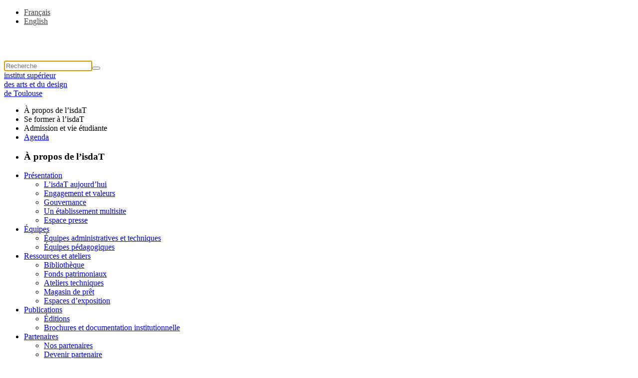

--- FILE ---
content_type: text/html; charset=UTF-8
request_url: https://www.isdat.fr/programmation/exposition-couloir-11/
body_size: 10365
content:
<!DOCTYPE html>
<html lang="fr-FR" class="no-js">
<head>
	<meta charset="UTF-8">
	<meta name="viewport" content="width=device-width, initial-scale=1.0">
	<link rel="profile" href="http://gmpg.org/xfn/11">
		<meta name='robots' content='index, follow, max-image-preview:large, max-snippet:-1, max-video-preview:-1' />
<link rel="alternate" hreflang="fr-fr" href="https://www.isdat.fr/programmation/exposition-couloir-11/" />
<link rel="alternate" hreflang="en-us" href="https://www.isdat.fr/en/programmation/exposition-couloir-11/" />

	<!-- This site is optimized with the Yoast SEO plugin v26.5 - https://yoast.com/wordpress/plugins/seo/ -->
	<title>Couloir n°11 Caro’s Toothbrush &#8226; isdaT</title>
	<link rel="canonical" href="https://www.isdat.fr/programmation/exposition-couloir-11/" />
	<meta property="og:locale" content="fr_FR" />
	<meta property="og:type" content="article" />
	<meta property="og:title" content="Couloir n°11 Caro’s Toothbrush &#8226; isdaT" />
	<meta property="og:description" content="Vernissage le mercredi 14 juin 2023 — 18h30 Les expositions du Couloir réunissent les fonds patrimoniaux, le fonds moderne et contemporain de la bibliothèque pour une mise en valeur commune des documents et des œuvres de l’isdaT. Étudiant·es, professeur·es ou intervenant·es s’associent au Couloir pour exposer les productions issues de workshops, de cours ou de [&hellip;]" />
	<meta property="og:url" content="https://www.isdat.fr/programmation/exposition-couloir-11/" />
	<meta property="og:site_name" content="isdaT" />
	<meta property="article:published_time" content="2023-05-24T10:18:42+00:00" />
	<meta name="author" content="Charlotte Pinel" />
	<meta name="twitter:card" content="summary_large_image" />
	<meta name="twitter:label1" content="Écrit par" />
	<meta name="twitter:data1" content="Charlotte Pinel" />
	<meta name="twitter:label2" content="Durée de lecture estimée" />
	<meta name="twitter:data2" content="2 minutes" />
	<script type="application/ld+json" class="yoast-schema-graph">{"@context":"https://schema.org","@graph":[{"@type":"WebPage","@id":"https://www.isdat.fr/programmation/exposition-couloir-11/","url":"https://www.isdat.fr/programmation/exposition-couloir-11/","name":"Couloir n°11 Caro’s Toothbrush &#8226; isdaT","isPartOf":{"@id":"https://www.isdat.fr/#website"},"datePublished":"2023-05-24T10:18:42+00:00","author":{"@id":"https://www.isdat.fr/#/schema/person/866c0b0a8504b2d348a49d7523eb0c98"},"breadcrumb":{"@id":"https://www.isdat.fr/programmation/exposition-couloir-11/#breadcrumb"},"inLanguage":"fr-FR","potentialAction":[{"@type":"ReadAction","target":["https://www.isdat.fr/programmation/exposition-couloir-11/"]}]},{"@type":"BreadcrumbList","@id":"https://www.isdat.fr/programmation/exposition-couloir-11/#breadcrumb","itemListElement":[{"@type":"ListItem","position":1,"name":"Accueil","item":"https://www.isdat.fr/"},{"@type":"ListItem","position":2,"name":"Couloir n°11 Caro’s Toothbrush"}]},{"@type":"WebSite","@id":"https://www.isdat.fr/#website","url":"https://www.isdat.fr/","name":"isdaT","description":"institut supérieur des arts et du design de Toulouse","potentialAction":[{"@type":"SearchAction","target":{"@type":"EntryPoint","urlTemplate":"https://www.isdat.fr/?s={search_term_string}"},"query-input":{"@type":"PropertyValueSpecification","valueRequired":true,"valueName":"search_term_string"}}],"inLanguage":"fr-FR"},{"@type":"Person","@id":"https://www.isdat.fr/#/schema/person/866c0b0a8504b2d348a49d7523eb0c98","name":"Charlotte Pinel","image":{"@type":"ImageObject","inLanguage":"fr-FR","@id":"https://www.isdat.fr/#/schema/person/image/","url":"https://secure.gravatar.com/avatar/764fd0043ab3a3cd72e7601025fe142d52b7c95f969529ba2655e2c3e0df98e7?s=96&d=mm&r=g","contentUrl":"https://secure.gravatar.com/avatar/764fd0043ab3a3cd72e7601025fe142d52b7c95f969529ba2655e2c3e0df98e7?s=96&d=mm&r=g","caption":"Charlotte Pinel"}}]}</script>
	<!-- / Yoast SEO plugin. -->


<link rel="alternate" title="oEmbed (JSON)" type="application/json+oembed" href="https://www.isdat.fr/wp-json/oembed/1.0/embed?url=https%3A%2F%2Fwww.isdat.fr%2Fprogrammation%2Fexposition-couloir-11%2F" />
<link rel="alternate" title="oEmbed (XML)" type="text/xml+oembed" href="https://www.isdat.fr/wp-json/oembed/1.0/embed?url=https%3A%2F%2Fwww.isdat.fr%2Fprogrammation%2Fexposition-couloir-11%2F&#038;format=xml" />
<style id='wp-img-auto-sizes-contain-inline-css' type='text/css'>
img:is([sizes=auto i],[sizes^="auto," i]){contain-intrinsic-size:3000px 1500px}
/*# sourceURL=wp-img-auto-sizes-contain-inline-css */
</style>
<link rel='stylesheet' id='formidable-css' href='https://www.isdat.fr/content/plugins/formidable/css/formidableforms.css?ver=12101028' type='text/css' media='all' />
<link rel='stylesheet' id='wp-block-library-css' href='https://www.isdat.fr/wp-includes/css/dist/block-library/style.min.css?ver=6.9' type='text/css' media='all' />
<style id='global-styles-inline-css' type='text/css'>
:root{--wp--preset--aspect-ratio--square: 1;--wp--preset--aspect-ratio--4-3: 4/3;--wp--preset--aspect-ratio--3-4: 3/4;--wp--preset--aspect-ratio--3-2: 3/2;--wp--preset--aspect-ratio--2-3: 2/3;--wp--preset--aspect-ratio--16-9: 16/9;--wp--preset--aspect-ratio--9-16: 9/16;--wp--preset--color--black: #000000;--wp--preset--color--cyan-bluish-gray: #abb8c3;--wp--preset--color--white: #ffffff;--wp--preset--color--pale-pink: #f78da7;--wp--preset--color--vivid-red: #cf2e2e;--wp--preset--color--luminous-vivid-orange: #ff6900;--wp--preset--color--luminous-vivid-amber: #fcb900;--wp--preset--color--light-green-cyan: #7bdcb5;--wp--preset--color--vivid-green-cyan: #00d084;--wp--preset--color--pale-cyan-blue: #8ed1fc;--wp--preset--color--vivid-cyan-blue: #0693e3;--wp--preset--color--vivid-purple: #9b51e0;--wp--preset--gradient--vivid-cyan-blue-to-vivid-purple: linear-gradient(135deg,rgb(6,147,227) 0%,rgb(155,81,224) 100%);--wp--preset--gradient--light-green-cyan-to-vivid-green-cyan: linear-gradient(135deg,rgb(122,220,180) 0%,rgb(0,208,130) 100%);--wp--preset--gradient--luminous-vivid-amber-to-luminous-vivid-orange: linear-gradient(135deg,rgb(252,185,0) 0%,rgb(255,105,0) 100%);--wp--preset--gradient--luminous-vivid-orange-to-vivid-red: linear-gradient(135deg,rgb(255,105,0) 0%,rgb(207,46,46) 100%);--wp--preset--gradient--very-light-gray-to-cyan-bluish-gray: linear-gradient(135deg,rgb(238,238,238) 0%,rgb(169,184,195) 100%);--wp--preset--gradient--cool-to-warm-spectrum: linear-gradient(135deg,rgb(74,234,220) 0%,rgb(151,120,209) 20%,rgb(207,42,186) 40%,rgb(238,44,130) 60%,rgb(251,105,98) 80%,rgb(254,248,76) 100%);--wp--preset--gradient--blush-light-purple: linear-gradient(135deg,rgb(255,206,236) 0%,rgb(152,150,240) 100%);--wp--preset--gradient--blush-bordeaux: linear-gradient(135deg,rgb(254,205,165) 0%,rgb(254,45,45) 50%,rgb(107,0,62) 100%);--wp--preset--gradient--luminous-dusk: linear-gradient(135deg,rgb(255,203,112) 0%,rgb(199,81,192) 50%,rgb(65,88,208) 100%);--wp--preset--gradient--pale-ocean: linear-gradient(135deg,rgb(255,245,203) 0%,rgb(182,227,212) 50%,rgb(51,167,181) 100%);--wp--preset--gradient--electric-grass: linear-gradient(135deg,rgb(202,248,128) 0%,rgb(113,206,126) 100%);--wp--preset--gradient--midnight: linear-gradient(135deg,rgb(2,3,129) 0%,rgb(40,116,252) 100%);--wp--preset--font-size--small: 13px;--wp--preset--font-size--medium: 20px;--wp--preset--font-size--large: 36px;--wp--preset--font-size--x-large: 42px;--wp--preset--spacing--20: 0.44rem;--wp--preset--spacing--30: 0.67rem;--wp--preset--spacing--40: 1rem;--wp--preset--spacing--50: 1.5rem;--wp--preset--spacing--60: 2.25rem;--wp--preset--spacing--70: 3.38rem;--wp--preset--spacing--80: 5.06rem;--wp--preset--shadow--natural: 6px 6px 9px rgba(0, 0, 0, 0.2);--wp--preset--shadow--deep: 12px 12px 50px rgba(0, 0, 0, 0.4);--wp--preset--shadow--sharp: 6px 6px 0px rgba(0, 0, 0, 0.2);--wp--preset--shadow--outlined: 6px 6px 0px -3px rgb(255, 255, 255), 6px 6px rgb(0, 0, 0);--wp--preset--shadow--crisp: 6px 6px 0px rgb(0, 0, 0);}:where(.is-layout-flex){gap: 0.5em;}:where(.is-layout-grid){gap: 0.5em;}body .is-layout-flex{display: flex;}.is-layout-flex{flex-wrap: wrap;align-items: center;}.is-layout-flex > :is(*, div){margin: 0;}body .is-layout-grid{display: grid;}.is-layout-grid > :is(*, div){margin: 0;}:where(.wp-block-columns.is-layout-flex){gap: 2em;}:where(.wp-block-columns.is-layout-grid){gap: 2em;}:where(.wp-block-post-template.is-layout-flex){gap: 1.25em;}:where(.wp-block-post-template.is-layout-grid){gap: 1.25em;}.has-black-color{color: var(--wp--preset--color--black) !important;}.has-cyan-bluish-gray-color{color: var(--wp--preset--color--cyan-bluish-gray) !important;}.has-white-color{color: var(--wp--preset--color--white) !important;}.has-pale-pink-color{color: var(--wp--preset--color--pale-pink) !important;}.has-vivid-red-color{color: var(--wp--preset--color--vivid-red) !important;}.has-luminous-vivid-orange-color{color: var(--wp--preset--color--luminous-vivid-orange) !important;}.has-luminous-vivid-amber-color{color: var(--wp--preset--color--luminous-vivid-amber) !important;}.has-light-green-cyan-color{color: var(--wp--preset--color--light-green-cyan) !important;}.has-vivid-green-cyan-color{color: var(--wp--preset--color--vivid-green-cyan) !important;}.has-pale-cyan-blue-color{color: var(--wp--preset--color--pale-cyan-blue) !important;}.has-vivid-cyan-blue-color{color: var(--wp--preset--color--vivid-cyan-blue) !important;}.has-vivid-purple-color{color: var(--wp--preset--color--vivid-purple) !important;}.has-black-background-color{background-color: var(--wp--preset--color--black) !important;}.has-cyan-bluish-gray-background-color{background-color: var(--wp--preset--color--cyan-bluish-gray) !important;}.has-white-background-color{background-color: var(--wp--preset--color--white) !important;}.has-pale-pink-background-color{background-color: var(--wp--preset--color--pale-pink) !important;}.has-vivid-red-background-color{background-color: var(--wp--preset--color--vivid-red) !important;}.has-luminous-vivid-orange-background-color{background-color: var(--wp--preset--color--luminous-vivid-orange) !important;}.has-luminous-vivid-amber-background-color{background-color: var(--wp--preset--color--luminous-vivid-amber) !important;}.has-light-green-cyan-background-color{background-color: var(--wp--preset--color--light-green-cyan) !important;}.has-vivid-green-cyan-background-color{background-color: var(--wp--preset--color--vivid-green-cyan) !important;}.has-pale-cyan-blue-background-color{background-color: var(--wp--preset--color--pale-cyan-blue) !important;}.has-vivid-cyan-blue-background-color{background-color: var(--wp--preset--color--vivid-cyan-blue) !important;}.has-vivid-purple-background-color{background-color: var(--wp--preset--color--vivid-purple) !important;}.has-black-border-color{border-color: var(--wp--preset--color--black) !important;}.has-cyan-bluish-gray-border-color{border-color: var(--wp--preset--color--cyan-bluish-gray) !important;}.has-white-border-color{border-color: var(--wp--preset--color--white) !important;}.has-pale-pink-border-color{border-color: var(--wp--preset--color--pale-pink) !important;}.has-vivid-red-border-color{border-color: var(--wp--preset--color--vivid-red) !important;}.has-luminous-vivid-orange-border-color{border-color: var(--wp--preset--color--luminous-vivid-orange) !important;}.has-luminous-vivid-amber-border-color{border-color: var(--wp--preset--color--luminous-vivid-amber) !important;}.has-light-green-cyan-border-color{border-color: var(--wp--preset--color--light-green-cyan) !important;}.has-vivid-green-cyan-border-color{border-color: var(--wp--preset--color--vivid-green-cyan) !important;}.has-pale-cyan-blue-border-color{border-color: var(--wp--preset--color--pale-cyan-blue) !important;}.has-vivid-cyan-blue-border-color{border-color: var(--wp--preset--color--vivid-cyan-blue) !important;}.has-vivid-purple-border-color{border-color: var(--wp--preset--color--vivid-purple) !important;}.has-vivid-cyan-blue-to-vivid-purple-gradient-background{background: var(--wp--preset--gradient--vivid-cyan-blue-to-vivid-purple) !important;}.has-light-green-cyan-to-vivid-green-cyan-gradient-background{background: var(--wp--preset--gradient--light-green-cyan-to-vivid-green-cyan) !important;}.has-luminous-vivid-amber-to-luminous-vivid-orange-gradient-background{background: var(--wp--preset--gradient--luminous-vivid-amber-to-luminous-vivid-orange) !important;}.has-luminous-vivid-orange-to-vivid-red-gradient-background{background: var(--wp--preset--gradient--luminous-vivid-orange-to-vivid-red) !important;}.has-very-light-gray-to-cyan-bluish-gray-gradient-background{background: var(--wp--preset--gradient--very-light-gray-to-cyan-bluish-gray) !important;}.has-cool-to-warm-spectrum-gradient-background{background: var(--wp--preset--gradient--cool-to-warm-spectrum) !important;}.has-blush-light-purple-gradient-background{background: var(--wp--preset--gradient--blush-light-purple) !important;}.has-blush-bordeaux-gradient-background{background: var(--wp--preset--gradient--blush-bordeaux) !important;}.has-luminous-dusk-gradient-background{background: var(--wp--preset--gradient--luminous-dusk) !important;}.has-pale-ocean-gradient-background{background: var(--wp--preset--gradient--pale-ocean) !important;}.has-electric-grass-gradient-background{background: var(--wp--preset--gradient--electric-grass) !important;}.has-midnight-gradient-background{background: var(--wp--preset--gradient--midnight) !important;}.has-small-font-size{font-size: var(--wp--preset--font-size--small) !important;}.has-medium-font-size{font-size: var(--wp--preset--font-size--medium) !important;}.has-large-font-size{font-size: var(--wp--preset--font-size--large) !important;}.has-x-large-font-size{font-size: var(--wp--preset--font-size--x-large) !important;}
/*# sourceURL=global-styles-inline-css */
</style>

<style id='classic-theme-styles-inline-css' type='text/css'>
/*! This file is auto-generated */
.wp-block-button__link{color:#fff;background-color:#32373c;border-radius:9999px;box-shadow:none;text-decoration:none;padding:calc(.667em + 2px) calc(1.333em + 2px);font-size:1.125em}.wp-block-file__button{background:#32373c;color:#fff;text-decoration:none}
/*# sourceURL=/wp-includes/css/classic-themes.min.css */
</style>
<link rel='stylesheet' id='wpml-legacy-horizontal-list-0-css' href='//www.isdat.fr/content/plugins/sitepress-multilingual-cms/templates/language-switchers/legacy-list-horizontal/style.css?ver=1' type='text/css' media='all' />
<style id='wpml-legacy-horizontal-list-0-inline-css' type='text/css'>
.wpml-ls-statics-shortcode_actions{background-color:#ffffff;}.wpml-ls-statics-shortcode_actions, .wpml-ls-statics-shortcode_actions .wpml-ls-sub-menu, .wpml-ls-statics-shortcode_actions a {border-color:#cdcdcd;}.wpml-ls-statics-shortcode_actions a {color:#444444;background-color:#ffffff;}.wpml-ls-statics-shortcode_actions a:hover,.wpml-ls-statics-shortcode_actions a:focus {color:#000000;background-color:#eeeeee;}.wpml-ls-statics-shortcode_actions .wpml-ls-current-language>a {color:#444444;background-color:#ffffff;}.wpml-ls-statics-shortcode_actions .wpml-ls-current-language:hover>a, .wpml-ls-statics-shortcode_actions .wpml-ls-current-language>a:focus {color:#000000;background-color:#eeeeee;}
/*# sourceURL=wpml-legacy-horizontal-list-0-inline-css */
</style>
<link rel='stylesheet' id='mc4wp-form-basic-css' href='https://www.isdat.fr/content/plugins/mailchimp-for-wp/assets/css/form-basic.css?ver=4.10.9' type='text/css' media='all' />
<link rel='stylesheet' id='eu-cookies-bar-icons-css' href='https://www.isdat.fr/content/plugins/eu-cookies-bar/css/eu-cookies-bar-icons.min.css?ver=1.0.19' type='text/css' media='all' />
<link rel='stylesheet' id='eu-cookies-bar-style-css' href='https://www.isdat.fr/content/plugins/eu-cookies-bar/css/eu-cookies-bar.min.css?ver=1.0.19' type='text/css' media='all' />
<style id='eu-cookies-bar-style-inline-css' type='text/css'>
.eu-cookies-bar-cookies-bar-wrap{font-size:16px;color:#e4fecc;padding:14px;background:rgba(0,86,71,0.9);}.eu-cookies-bar-cookies-bar-button-accept{color:#005647;background:#e4fecc;border-radius:6px;}
/*# sourceURL=eu-cookies-bar-style-inline-css */
</style>
<script type="text/javascript" src="https://www.isdat.fr/wp-includes/js/jquery/jquery.min.js?ver=3.7.1" id="jquery-core-js"></script>
<script type="text/javascript" src="https://www.isdat.fr/wp-includes/js/jquery/jquery-migrate.min.js?ver=3.4.1" id="jquery-migrate-js"></script>
<script type="text/javascript" id="eu-cookies-bar-script-js-extra">
/* <![CDATA[ */
var eu_cookies_bar_params = {"cookies_bar_on_close":"none","cookies_bar_on_scroll":"none","cookies_bar_on_page_redirect":"none","block_until_accept":"","display_delay":"0","dismiss_timeout":"","strictly_necessary":["wordpress_test_cookie"],"strictly_necessary_family":["wp-settings","wordpress_logged_in"],"expire_time":"1799138628","cookiepath":"/","user_cookies_settings_enable":""};
//# sourceURL=eu-cookies-bar-script-js-extra
/* ]]> */
</script>
<script type="text/javascript" src="https://www.isdat.fr/content/plugins/eu-cookies-bar/js/eu-cookies-bar.min.js?ver=1.0.19" id="eu-cookies-bar-script-js"></script>
<link rel="https://api.w.org/" href="https://www.isdat.fr/wp-json/" /><link rel="alternate" title="JSON" type="application/json" href="https://www.isdat.fr/wp-json/wp/v2/posts/38168" /><meta name="generator" content="WPML ver:4.2.6 stt:1,4;" />

		<!-- GA Google Analytics @ https://m0n.co/ga -->
		<script async src="https://www.googletagmanager.com/gtag/js?id=UA-71954272-1"></script>
		<script>
			window.dataLayer = window.dataLayer || [];
			function gtag(){dataLayer.push(arguments);}
			gtag('js', new Date());
			gtag('config', 'UA-71954272-1');
		</script>

	<script>document.documentElement.className += " js";</script>
<!-- Analytics by WP Statistics - https://wp-statistics.com -->
<link rel="icon" href="https://www.isdat.fr/content/uploads/2021/07/cropped-favicon-32x32.png" sizes="32x32" />
<link rel="icon" href="https://www.isdat.fr/content/uploads/2021/07/cropped-favicon-192x192.png" sizes="192x192" />
<link rel="apple-touch-icon" href="https://www.isdat.fr/content/uploads/2021/07/cropped-favicon-180x180.png" />
<meta name="msapplication-TileImage" content="https://www.isdat.fr/content/uploads/2021/07/cropped-favicon-270x270.png" />

	<link rel="stylesheet" media="all" href="https://www.isdat.fr/content/themes/isdat_v3/style.css" />

	<script>document.documentElement.className = document.documentElement.className.replace('no-js','js');</script>

</head>


<body id="body" class="wp-singular post-template-default single single-post postid-38168 single-format-standard wp-theme-isdat_v3">

<!-- Wrapper -->
<div class="wrapper">

	<header class="sidebar" id="sidebar">
		<div class="lang-search">
			<div class="select-lang" title="">
<div class="lang_sel_list_horizontal wpml-ls-statics-shortcode_actions wpml-ls wpml-ls-legacy-list-horizontal" id="lang_sel_list">
	<ul><li class="icl-fr wpml-ls-slot-shortcode_actions wpml-ls-item wpml-ls-item-fr wpml-ls-current-language wpml-ls-first-item wpml-ls-item-legacy-list-horizontal">
				<a href="https://www.isdat.fr/programmation/exposition-couloir-11/" class="wpml-ls-link"><span class="wpml-ls-native icl_lang_sel_native">Français</span></a>
			</li><li class="icl-en wpml-ls-slot-shortcode_actions wpml-ls-item wpml-ls-item-en wpml-ls-last-item wpml-ls-item-legacy-list-horizontal">
				<a href="https://www.isdat.fr/en/programmation/exposition-couloir-11/" class="wpml-ls-link"><span class="wpml-ls-native icl_lang_sel_native">English</span></a>
			</li></ul>
</div></div>
			<div class="toggle-search" role="button">
				<img src="https://www.isdat.fr/content/themes/isdat_v3/images/icon-loupe2.svg" alt=""/>
			</div>
		</div>	
		<div class="toggle-menu" role="button">
			<picture class="open-menu">
				<source 
			      media="(min-width: 768px)"
			      srcset="https://www.isdat.fr/content/themes/isdat_v3/images/icon-menu-open2.svg">
			    <img src="https://www.isdat.fr/content/themes/isdat_v3/images/icon-menu-open-mobile2.svg" alt=""/>
			</picture>
			<picture class="close-menu">
				<source 
			      media="(min-width: 768px)"
			      srcset="https://www.isdat.fr/content/themes/isdat_v3/images/icon-menu-close2.svg">
			    <img src="https://www.isdat.fr/content/themes/isdat_v3/images/icon-menu-close-mobile2.svg" alt=""/>
			</picture>
		</div>
		<a class="header-logo" href="https://www.isdat.fr" title="isdaT — institut supérieur des arts et du design de Toulouse"><img src="https://www.isdat.fr/content/themes/isdat_v3/images/isdat-logo-totem2.svg" alt=""/></a>
	</header>

	
<nav class="menu-principal" id="menu-principal">	
	<div class="menu-part menu-part1">
		<div class="menu-background">	
			<div class="menu-recherche">
				<form method="get" id="header-searchform" action="https://www.isdat.fr">
					<div class="search-field">
						<input id="site-recherche" name="s" type="text" autofocus placeholder="Recherche" /><button type="submit" name="submit"></button>
					</div>
				</form>
			</div>
		</div>

		<div class="logo-signature"><a href="https://www.isdat.fr">institut supérieur<br>des arts et du design<br>de Toulouse</a></div>

		<div class="menu-niveau menu-niveau1">
			<ul>
											<li class="has-children" data-id="26078" role="button">	
										À propos de l’isdaT	
									</li>
											<li class="has-children" data-id="26080" role="button">	
										Se former à l’isdaT	
									</li>
											<li class="has-children" data-id="26083" role="button">	
										Admission et vie étudiante	
									</li>
											<li  data-id="26071" role="button">	
					<a href="https://www.isdat.fr/programmation/">					Agenda	
					</a>				</li>
						</ul>
		</div>
	</div>

	<div class="menu-part menu-part2">
		<div class="menu-niveau menu-niveau2">
																<ul data-id="26078">
						<li class="menu-back" role="button"><h3>À propos de l’isdaT</h3></li>
						<li class="page_item page-item-26274 page_item_has_children"><a href="https://www.isdat.fr/a-propos/presentation/">Présentation</a>
<ul class='children'>
	<li class="page_item page-item-26263"><a href="https://www.isdat.fr/a-propos/presentation/isdat/">L&rsquo;isdaT aujourd&rsquo;hui</a></li>
	<li class="page_item page-item-26930"><a href="https://www.isdat.fr/a-propos/presentation/engagement-et-valeurs/">Engagement et valeurs</a></li>
	<li class="page_item page-item-42247"><a href="https://www.isdat.fr/a-propos/presentation/gouvernance/">Gouvernance</a></li>
	<li class="page_item page-item-26697"><a href="https://www.isdat.fr/a-propos/presentation/infos-pratiques-sites/">Un établissement multisite</a></li>
	<li class="page_item page-item-26928"><a href="https://www.isdat.fr/a-propos/presentation/espace-presse/">Espace presse</a></li>
</ul>
</li>
<li class="page_item page-item-26287 page_item_has_children"><a href="https://www.isdat.fr/a-propos/equipes/">Équipes</a>
<ul class='children'>
	<li class="page_item page-item-26289"><a href="https://www.isdat.fr/a-propos/equipes/administratives-techniques/">Équipes administratives et techniques</a></li>
	<li class="page_item page-item-26291 page_item_has_children"><a href="https://www.isdat.fr/a-propos/equipes/pedagogiques/">Équipes pédagogiques</a></li>
</ul>
</li>
<li class="page_item page-item-26296 page_item_has_children"><a href="https://www.isdat.fr/a-propos/ressources-et-ateliers/">Ressources et ateliers</a>
<ul class='children'>
	<li class="page_item page-item-26299"><a href="https://www.isdat.fr/a-propos/ressources-et-ateliers/bibliotheque/">Bibliothèque</a></li>
	<li class="page_item page-item-28084"><a href="https://www.isdat.fr/a-propos/ressources-et-ateliers/fonds-patrimoniaux/">Fonds patrimoniaux</a></li>
	<li class="page_item page-item-26303 page_item_has_children"><a href="https://www.isdat.fr/a-propos/ressources-et-ateliers/ateliers-techniques/">Ateliers techniques</a></li>
	<li class="page_item page-item-26307"><a href="https://www.isdat.fr/a-propos/ressources-et-ateliers/magasin/">Magasin de prêt</a></li>
	<li class="page_item page-item-26309"><a href="https://www.isdat.fr/a-propos/ressources-et-ateliers/espace-exposition/">Espaces d&rsquo;exposition</a></li>
</ul>
</li>
<li class="page_item page-item-31894 page_item_has_children"><a href="https://www.isdat.fr/a-propos/publications/">Publications</a>
<ul class='children'>
	<li class="page_item page-item-31896"><a href="https://www.isdat.fr/a-propos/publications/editions/">Éditions</a></li>
	<li class="page_item page-item-31927"><a href="https://www.isdat.fr/a-propos/publications/brochures/">Brochures et documentation institutionnelle</a></li>
</ul>
</li>
<li class="page_item page-item-26311 page_item_has_children"><a href="https://www.isdat.fr/a-propos/partenaires/">Partenaires</a>
<ul class='children'>
	<li class="page_item page-item-26313"><a href="https://www.isdat.fr/a-propos/partenaires/institutionnels-culturels/">Nos partenaires</a></li>
	<li class="page_item page-item-26322"><a href="https://www.isdat.fr/a-propos/partenaires/devenir-partenaire/">Devenir partenaire</a></li>
</ul>
</li>
<li class="page_item page-item-26324 page_item_has_children"><a href="https://www.isdat.fr/a-propos/alumnisdat/">AlumnisdaT</a>
<ul class='children'>
	<li class="page_item page-item-26326"><a href="https://www.isdat.fr/a-propos/alumnisdat/communaute-diplomes/">La communauté des diplômé·es</a></li>
	<li class="page_item page-item-30324"><a href="https://www.isdat.fr/a-propos/alumnisdat/diplomes/">Nos diplômé·es</a></li>
	<li class="page_item page-item-28524"><a href="https://www.isdat.fr/a-propos/alumnisdat/dispositifs/">Dispositifs d&rsquo;aide à l&rsquo;insertion professionnelle</a></li>
</ul>
</li>
				    </ul>
			    		    													<ul data-id="26080">
						<li class="menu-back" role="button"><h3>Se former à l’isdaT</h3></li>
						<li class="page_item page-item-26088 page_item_has_children"><a href="https://www.isdat.fr/se-former/formation-initiale/">Formation initiale</a>
<ul class='children'>
	<li class="page_item page-item-26100 page_item_has_children"><a href="https://www.isdat.fr/se-former/formation-initiale/de-danse/">Diplôme d’État de professeur de danse</a></li>
	<li class="page_item page-item-26102"><a href="https://www.isdat.fr/se-former/formation-initiale/de-musique/">Diplôme d’État de professeur de musique</a></li>
	<li class="page_item page-item-26104 page_item_has_children"><a href="https://www.isdat.fr/se-former/formation-initiale/dnspm/">Diplôme National Supérieur Professionnel de musicien</a></li>
	<li class="page_item page-item-26106 page_item_has_children"><a href="https://www.isdat.fr/se-former/formation-initiale/dna/">Diplôme National d’Art</a></li>
	<li class="page_item page-item-27900 page_item_has_children"><a href="https://www.isdat.fr/se-former/formation-initiale/dnsep/">Diplôme National Supérieur d&rsquo;Expression Plastique</a></li>
	<li class="page_item page-item-26110"><a href="https://www.isdat.fr/se-former/formation-initiale/master-orgue/">Master création avec orgue</a></li>
</ul>
</li>
<li class="page_item page-item-26090 page_item_has_children"><a href="https://www.isdat.fr/se-former/autres-formations/">Autres formations</a>
<ul class='children'>
	<li class="page_item page-item-27330"><a href="https://www.isdat.fr/se-former/autres-formations/classe-prepa-examen-eat/">Classe prépa et examen EAT</a></li>
	<li class="page_item page-item-27333 page_item_has_children"><a href="https://www.isdat.fr/se-former/autres-formations/cours-publics/">Cours publics arts plastiques</a></li>
	<li class="page_item page-item-27336"><a href="https://www.isdat.fr/se-former/autres-formations/plexus/">PLEXUS</a></li>
	<li class="page_item page-item-27339"><a href="https://www.isdat.fr/se-former/autres-formations/formation-professionnelle-continue/">Formation Professionnelle Continue</a></li>
</ul>
</li>
<li class="page_item page-item-26092 page_item_has_children"><a href="https://www.isdat.fr/se-former/la-vae/">VAE — Valorisation des Acquis de l&rsquo;Expérience</a>
<ul class='children'>
	<li class="page_item page-item-27698"><a href="https://www.isdat.fr/se-former/la-vae/vae-art-design-designgraphique/">Art, design, design graphique</a></li>
	<li class="page_item page-item-27704"><a href="https://www.isdat.fr/se-former/la-vae/musique/">Musique</a></li>
	<li class="page_item page-item-27772"><a href="https://www.isdat.fr/se-former/la-vae/danse/">Danse</a></li>
</ul>
</li>
<li class="page_item page-item-26094 page_item_has_children"><a href="https://www.isdat.fr/se-former/la-recherche/">La recherche</a>
<ul class='children'>
	<li class="page_item page-item-27345 page_item_has_children"><a href="https://www.isdat.fr/se-former/la-recherche/programmes/">Programmes de recherche</a></li>
	<li class="page_item page-item-27351 page_item_has_children"><a href="https://www.isdat.fr/se-former/la-recherche/archives/">Archives de la recherche</a></li>
</ul>
</li>
<li class="page_item page-item-26096 page_item_has_children"><a href="https://www.isdat.fr/se-former/insertion-professionnelle/">Insertion professionnelle</a>
<ul class='children'>
	<li class="page_item page-item-28034"><a href="https://www.isdat.fr/se-former/insertion-professionnelle/en-cours-de-formation/">En cours de formation</a></li>
	<li class="page_item page-item-26330"><a href="https://www.isdat.fr/se-former/insertion-professionnelle/apres-diplome/">Après le diplôme</a></li>
</ul>
</li>
<li class="page_item page-item-26098 page_item_has_children"><a href="https://www.isdat.fr/se-former/mobilite-internationale/">Mobilité internationale</a>
<ul class='children'>
	<li class="page_item page-item-27245"><a href="https://www.isdat.fr/se-former/mobilite-internationale/ecoles-partenaires/">Écoles partenaires</a></li>
	<li class="page_item page-item-45546"><a href="https://www.isdat.fr/se-former/mobilite-internationale/programme-erasmus/">Programme Erasmus+</a></li>
	<li class="page_item page-item-27247"><a href="https://www.isdat.fr/se-former/mobilite-internationale/aides-mobilite/">Aides à la mobilité</a></li>
</ul>
</li>
				    </ul>
			    		    													<ul data-id="26083">
						<li class="menu-back" role="button"><h3>Admission et vie étudiante</h3></li>
						<li class="page_item page-item-27255 page_item_has_children"><a href="https://www.isdat.fr/admission-vie-etudiante/admission-formation-initiale/">Admission en formation initiale</a>
<ul class='children'>
	<li class="page_item page-item-27263 page_item_has_children"><a href="https://www.isdat.fr/admission-vie-etudiante/admission-formation-initiale/art-design-designgraphique/">En art, design ou design graphique</a></li>
	<li class="page_item page-item-27265 page_item_has_children"><a href="https://www.isdat.fr/admission-vie-etudiante/admission-formation-initiale/musique/">En musique</a></li>
	<li class="page_item page-item-27268"><a href="https://www.isdat.fr/admission-vie-etudiante/admission-formation-initiale/danse/">En danse</a></li>
</ul>
</li>
<li class="page_item page-item-27257 page_item_has_children"><a href="https://www.isdat.fr/admission-vie-etudiante/admission-autres-formations/">Admission autres formations</a>
<ul class='children'>
	<li class="page_item page-item-27270"><a href="https://www.isdat.fr/admission-vie-etudiante/admission-autres-formations/classe-prepa-examen-eat/">Classe prépa et examen EAT</a></li>
	<li class="page_item page-item-27272"><a href="https://www.isdat.fr/admission-vie-etudiante/admission-autres-formations/cours-publics/">Cours publics arts plastiques</a></li>
	<li class="page_item page-item-27276"><a href="https://www.isdat.fr/admission-vie-etudiante/admission-autres-formations/formation-professionnelle-continue/">Formation professionnelle continue</a></li>
</ul>
</li>
<li class="page_item page-item-27260 page_item_has_children"><a href="https://www.isdat.fr/admission-vie-etudiante/admission-etudiants-internationaux/">Admission étudiant·es internationaux</a>
<ul class='children'>
	<li class="page_item page-item-27250"><a href="https://www.isdat.fr/admission-vie-etudiante/admission-etudiants-internationaux/etudiants-internationaux/">Étudiant·es internationaux</a></li>
</ul>
</li>
<li class="page_item page-item-27253 page_item_has_children"><a href="https://www.isdat.fr/admission-vie-etudiante/vie-etudiante/">Vie étudiante</a>
<ul class='children'>
	<li class="page_item page-item-27280"><a href="https://www.isdat.fr/admission-vie-etudiante/vie-etudiante/bourses-aides/">Les bourses, aides et assurances</a></li>
	<li class="page_item page-item-27282"><a href="https://www.isdat.fr/admission-vie-etudiante/vie-etudiante/se-loger-vivre-a-toulouse/">Se loger et vivre à Toulouse</a></li>
	<li class="page_item page-item-26916"><a href="https://www.isdat.fr/admission-vie-etudiante/vie-etudiante/comue/">Communauté d’universités et établissements de Toulouse</a></li>
</ul>
</li>
				    </ul>
			    		    										    		</div>
	</div>

	<div class="acces-rapide">
		<div class="acces-rapide-part1">
			<div class="menu-liens">
				<a href="https://www.isdat.fr/inscription-newsletter">S'inscrire à la newsletter</a>
				<!--<a inactive href="#">Télécharger l'app isdaT</a>-->
			</div>
							<div class="menu-jesuis">
					<span class="label">je suis&thinsp;: </span><a href="https://www.isdat.fr/je-suis-candidat-e/">candidat•e</a> <a href="https://www.isdat.fr/je-suis-etudiant-e/">étudiant•e</a>
				</div>
					</div>
		<div class="acces-rapide-part2">
			<img class="menu-eye" src="https://www.isdat.fr/content/themes/isdat_v3/images/icon-eye8.svg">
			<div class="menu-socialmedia">
								    <a href="https://www.facebook.com/isdaT.fr" target="_blank"><img src="https://www.isdat.fr/content/themes/isdat_v3/images/social-facebook8.svg" alt="Page Facebook de l'isdaT"/></a>
    <a href="https://www.instagram.com/isdat_fr/" target="_blank"><img src="https://www.isdat.fr/content/themes/isdat_v3/images/social-instagram8.svg" alt="Page Instagram de l'isdaT"/></a>
    <a href="https://www.youtube.com/channel/UCI-pGBpgE5haGuZRqui515w" target="_blank"><img src="https://www.isdat.fr/content/themes/isdat_v3/images/social-youtube8.svg" alt="Chaîne YouTube de l'isdaT"/></a>
    <a href="https://www.linkedin.com/school/isdat-fr/" target="_blank"><img src="https://www.isdat.fr/content/themes/isdat_v3/images/social-linkedin8.svg" alt="Page LinkedIn de l'isdaT"/></a>
			</div>
		</div>
	</div>

</nav>
	<a id="top"></a>

	<div class="loading-page"><img src="https://www.isdat.fr/content/themes/isdat_v3/images/isdat-loading2.gif" alt=""></div>

	
<nav class="ariane">
			<div class="ariane-buttons">
			<span title="Agenda / programmation"><a href="https://www.isdat.fr/programmation"></a></span>
			<span class="current" title="Couloir n°11 <i>Caro’s Toothbrush</i>"><a href="#top"></a></span>
		</div>
		<div class="ariane-links">
			<span><a href="https://www.isdat.fr/programmation">Agenda</a></span>
			<span class="current"><a href="#top">Couloir n°11 <i>Caro’s Toothbrush</i></a></span>
		</div>
	</nav>	
	<main class="main" id="main">
<article class="article evenement">
	<div class="article-part article-part1">
		<h1 class="article-titre">Couloir n°11 <i>Caro’s Toothbrush</i></h1>
		                	        	<div class="article-image portrait rotate3">
	            <figure class="img-wrapper mask-large" data-orientation="portrait">
		            		            		                		<img src="https://www.isdat.fr/content/uploads/2023/05/format-8.10-affiche-768x960.png" alt=""/>
	                		            		            </figure>
	        </div>

	         
	        <div class="fullscreen-slider">
	        			        <div class="splide">
    <div class="splide__track">
        <div class="splide__list">
                                            <figure class="splide__slide portrait">
                                            <img src="https://www.isdat.fr/content/uploads/2023/05/format-8.10-affiche-960x1200.png" alt=""/>
                                        <figcaption><i>Caro’s Toothbrush</i>, Lison Calmels, 2023</figcaption>
                </figure>
                    </div>
    </div>
</div>

<img class="close-overlay" role="button" src="https://www.isdat.fr/content/themes/isdat_v3/images/icon-close6.svg" alt="">		    </div>
        		<div class="article-infos">
						<div class="article-tags"><span>Exposition</span></div>
			<div class="article-date">
					                Du 14 juin au 12 juillet 2023	            	        </div>
	        	        	<div class="article-lieu">Couloir bibliothèque, isdaT site Daurade</div>
	        		</div>
	</div>
	<div class="article-part article-part2">
		           
			<div class="article-texte">
				<h3>Vernissage le mercredi 14 juin 2023 — 18h30</h3>
<p><strong>Les expositions du Couloir réunissent les fonds patrimoniaux, le fonds moderne et contemporain de la bibliothèque pour une mise en valeur commune des documents et des œuvres de l’isdaT. Étudiant·es, professeur·es ou intervenant·es s’associent au Couloir pour exposer les productions issues de workshops, de cours ou de recherches de fin de cycle.</strong></p>
<p>En lien avec le cours de Sarah Holveck, « Bossu dans son armure », les expositions du Couloir invitent Lison Calmels, étudiante en année 3 option art, à exposer son travail de recherche : les objets du quotidien, anciens et actuels, se répondent en faisant œuvre. Avant de venir cependant, pensez à vous brosser les dents.</p>
<hr />
<p>« Les objets m&rsquo;intéressent, particulièrement les objets « pauvres », ceux que l’on ne voit pas, que l’on jette, que l’on ne voit plus à force de laisser notre regard glisser dessus. Ils me permettent diverses projections plus ou moins fantasmées sur leurs utilisateur·trices.</p>
<p>Certaines sculptures réalisées d’après des brosses à dents usagées convoquent des notions telles que l’intime, l&rsquo;intérieur du corps, le « prendre soin », le déchet, l’outil à nettoyer donc sale, le pluriel, le banal, l’inintéressant et le quotidien.<br />
Je sors l’objet de son utilisation première pour le rendre autre, ici, sculpture. Je fonds le plastique pour m’éloigner de la forme, me l’approprier, mais l’objet premier n’est pas oublié. L&rsquo;air et le regard les traversent.</p>
<p>J’aime la surprise dans le regard des gens quand je leur dis que je fais de la sculpture avec des brosses à dents usagées. J&rsquo;aurais presque pu prendre du PQ que ça aurait été pareil. Je m’inspire des assemblages qui reviennent dans des œuvres influentes de l’art contemporain (Alexander Calder, Anthony Caro, Fred Sandback, etc.) comme autant de formes qui dénotent d’un sérieux que je parodie.<br />
Je parle de l’humain·e dans sa banalité, je ris du grandiose, du canonique et de l’héroïque. Je confronte l’anecdote à la grande histoire, le jetable à l&rsquo;infini.<br />
Je salue l’irrévérence d’artistes comme Anita Molinero, Daniel Spoerri, Michel Blazy, Nicole Eisenman, David Shrigley, Peter Fischli et David Weiss.</p>
<p>Également, grâce à l’édition, les spectateur·trices emportent mon travail chez elle·eux, dans leur intimité, leurs foyers. Je prends de l’intime pour créer ou bien je crée et j’offre à l’intime. »<br />
Lison Calmels</p>
<hr />
<h3>Horaires</h3>
<p>Du lundi au jeudi de 10h à 18h, le vendredi de 10h à 17h.</p>
							</div>
			</div>
</article>
</main>

		<a class="retour-top" title="Haut de page" href="https://www.isdat.fr/programmation/exposition-couloir-11/#top"></a>

<footer class="footer" id="footer">
	<div class="footer-coordonnees">
		<p>institut supérieur<br />
des arts et du design<br />
de Toulouse<br />
5 quai de la Daurade<br />
31000 Toulouse<br />
+33 (0)5 31 47 12 11<br />
<a href="mailto:contact@isdat.fr">contact@isdat.fr</a><br />
<a href="/">www.isdat.fr</a></p>
	</div>
	<div class="footer-logo">
		<a href="https://www.isdat.fr" title="isdaT — institut supérieur des arts et du design de Toulouse"><img src="https://www.isdat.fr/content/themes/isdat_v3/images/isdat-logo2.svg" alt=""/></a>
	</div>

			<div class="footer-menu footer-menu1">
			<ul>
											<li><a target="_self" href="https://www.isdat.fr/a-propos/presentation/infos-pratiques-sites/">Infos pratiques</a></li>
											<li><a target="_self" href="https://www.isdat.fr/recrutement/">Offres d'emploi</a></li>
											<li><a target="_self" href="https://www.isdat.fr/charte-graphique/">Charte graphique</a></li>
											<li><a target="_self" href="https://www.isdat.fr/mentions-legales/">Mentions légales</a></li>
						</ul>
		</div>
				<div class="footer-menu footer-menu2">
			<ul>
											<li><a target="_blank" href="https://www.flickr.com/photos/138112893@N02/albums/with/72157719539305995">Galerie photo</a></li>
															<li><a target="_self" href="https://www.isdat.fr/foire-aux-questions/">FAQ</a></li>
															<li><a target="_self" href="https://www.isdat.fr/a-propos/presentation/espace-presse/">Espace presse</a></li>
															<li><a target="_self" href="https://www.isdat.fr/a-propos/partenaires/devenir-partenaire/">Nous soutenir</a></li>
										</ul>
		</div>
	
	<div class="footer-partenaires footer-partenaires1">
		<div class="footer-partenaires-inner">
						<hr>
			<div class="partenaires-logos">
									<a href="https://www.univ-toulouse.fr" target="_blank"><img src="https://www.isdat.fr/content/themes/isdat_v3/images/logo-universite-toulouse.svg" alt="Université de Toulouse"/></a>
							</div>
		</div>
	</div>
	<div class="footer-partenaires footer-partenaires2">
		<div class="footer-partenaires-inner">
			<hr>
			<div class="partenaires-logos">
									<a class="logo-ministere-culture" href="https://www.culture.gouv.fr/" target="_blank"><img src="https://www.isdat.fr/content/themes/isdat_v3/images/logo-ministere-culture.svg" alt="Ministère de la Culture"/></a>
													<a class="logo-toulouse-metropole" href="https://www.toulouse-metropole.fr/" target="_blank"><img src="https://www.isdat.fr/content/themes/isdat_v3/images/logo-toulouse-metropole.svg" alt="Toulouse Métropole"/></a>
													<a class="logo-mairie-toulouse" href="https://www.toulouse.fr/" target="_blank"><img src="https://www.isdat.fr/content/themes/isdat_v3/images/logo-mairie-toulouse.svg" alt="Mairie de Toulouse"/></a>
							</div>
		</div>
	</div>

	<div class="footer-socialmedia">
				    <a href="https://www.facebook.com/isdaT.fr" target="_blank"><img src="https://www.isdat.fr/content/themes/isdat_v3/images/social-facebook2.svg" alt="Page Facebook de l'isdaT"/></a>
    <a href="https://www.instagram.com/isdat_fr/" target="_blank"><img src="https://www.isdat.fr/content/themes/isdat_v3/images/social-instagram2.svg" alt="Page Instagram de l'isdaT"/></a>
    <a href="https://www.youtube.com/channel/UCI-pGBpgE5haGuZRqui515w" target="_blank"><img src="https://www.isdat.fr/content/themes/isdat_v3/images/social-youtube2.svg" alt="Chaîne YouTube de l'isdaT"/></a>
    <a href="https://www.linkedin.com/school/isdat-fr/" target="_blank"><img src="https://www.isdat.fr/content/themes/isdat_v3/images/social-linkedin2.svg" alt="Page LinkedIn de l'isdaT"/></a>
	</div>
	
</footer>

</div>
<!-- Fin wrapper -->

<script type="speculationrules">
{"prefetch":[{"source":"document","where":{"and":[{"href_matches":"/*"},{"not":{"href_matches":["/wp-*.php","/wp-admin/*","/content/uploads/*","/content/*","/content/plugins/*","/content/themes/isdat_v3/*","/*\\?(.+)"]}},{"not":{"selector_matches":"a[rel~=\"nofollow\"]"}},{"not":{"selector_matches":".no-prefetch, .no-prefetch a"}}]},"eagerness":"conservative"}]}
</script>
            <div class="eu-cookies-bar-cookies-bar-wrap eu-cookies-bar-cookies-bar-position-bottom">
                <div class="eu-cookies-bar-cookies-bar">
                    <div class="eu-cookies-bar-cookies-bar-message">
                        <div>
							En poursuivant votre navigation sur ce site, vous acceptez l’utilisation de cookies. Consultez nos <a href="https://www.isdat.fr/mentions-legales" target="_blank" rel="noopener">mentions légales</a> pour en savoir plus.							                        </div>
                    </div>
                    <div class="eu-cookies-bar-cookies-bar-button-container">

                        <div class="eu-cookies-bar-cookies-bar-button-wrap">
							                                <div class="eu-cookies-bar-cookies-bar-button eu-cookies-bar-cookies-bar-button-accept">
                                    <span class="eu-cookies-bar-tick">Oui, j&#039;accepte les cookies</span>
                                </div>
								                        </div>

                    </div>
                </div>
            </div>
			<script type="text/javascript" id="script-js-extra">
/* <![CDATA[ */
var ajaxurl = "https://www.isdat.fr/wp-admin/admin-ajax.php";
//# sourceURL=script-js-extra
/* ]]> */
</script>
<script type="text/javascript" src="https://www.isdat.fr/content/themes/isdat_v3/scripts/scripts.js?ver=1.0" id="script-js"></script>
<script src="https://www.isdat.fr/content/themes/isdat_v3/scripts/imagesloaded.pkgd.min.js"></script>
<script src="https://www.isdat.fr/content/themes/isdat_v3/scripts/prefixfree.min.js"></script>
<script src="https://www.isdat.fr/content/themes/isdat_v3/scripts/splide.min.js"></script>

</body>
</html>
